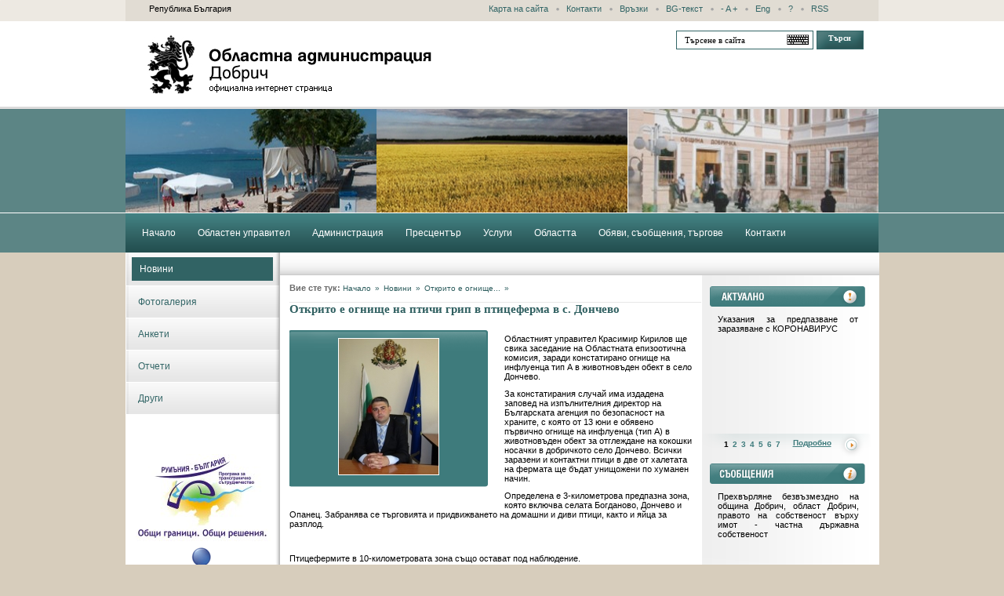

--- FILE ---
content_type: text/html
request_url: http://dobrich.government.bg/news.php?id=3085
body_size: 4300
content:
<!DOCTYPE html PUBLIC "-//W3C//DTD XHTML 1.0 Transitional//EN" "http://www.w3.org/TR/xhtml1/DTD/xhtml1-transitional.dtd">
<html xmlns="http://www.w3.org/1999/xhtml">
<head>
	<title>Областна администрация Добрич</title>
	<meta http-equiv="Content-Type" content="text/html; charset=windows-1251" />
	<link href="/gerbshort.ico" rel="shortcut icon" type="image/x-icon" />
	<link rel="stylesheet" type="text/css" href="css/application.css" />
</head>
<body>
	<div id="center">
		<div id="header">
			<ul class="top_nav">
				<li class="first">Република България</li>
				<li><a href="sitemap.php">Карта на сайта</a></li>
				<li><a href="ipage.php?id=5">Контакти</a></li>
				<li><a href="ipage.php?id=6">Връзки</a></li>
				<li><a href="l.php?t=1">BG-текст</a></li>
				<li>
					<a class="minus" href="#"> - </a>
					<a class="reset" href="#"> A </a>
					<a class="plus" href="#"> + </a>
				</li>
				<li><a href="l.php?id=2">Eng</a></li>
				<li><a href="ipage.php?id=145">?</a></li>
				<li class="last"><a href="rss.php">RSS</a></li>
			</ul>
			<h2 class="logo_bg"><a href="index.php">Областна администрация - Добрич</a></h2>
			<form id="search" action="search.php" method="get">
				<input type="text" name="ss" class="keyboardInput" lang="bg" value="Търсене в сайта" title="Търсене в сайта" />
				<input class="submit" type="submit" value="Търси"/>
			</form>
			<div id="map_holder"><div id="map"></div></div>
			<div id="index_images">
	<a href="/">
						<img src="files/upload/index_images/plaj1.jpg" alt="" />
								<img src="files/upload/index_images/new-7.jpg" alt="" />
								<img src="files/upload/index_images/ob-dobrichka1.jpg" alt="" />
																																																																																																				</a>
</div>			<ul id="navigation">
				<li  ><a href="index.php"><span>Начало</span></a></li>
				<li ><a href="ipage.php?id=122"><span>Областен управител</span></a></li>
				<li ><a href="ipage.php?id=21"><span>Администрация</span></a></li>
				<li ><a href="ipage.php?id=8"><span>Пресцентър</span></a></li>
				<li ><a href="ipage.php?id=150"><span>Услуги</span></a></li>
				<li ><a href="ipage.php?id=11"><span>Областта</span></a></li>
				<li ><a href="ipage.php?id=161"><span>Обяви, съобщения, търгове</span></a></li>
				<li ><a href="ipage.php?id=5"><span>Контакти</span></a></li>
			</ul>
		</div>
		<div id="content">
			<div id="aside">
				


<ul class="aside_menu">
																																																																													<li class=" selected ">
					<div>
						<a href="ipage.php?id=44">Новини</a>
					</div>
				</li>
							<li class="">
					<div>
						<a href="ipage.php?id=52">Фотогалерия</a>
					</div>
				</li>
							<li class="">
					<div>
						<a href="ipage.php?id=50">Анкети</a>
					</div>
				</li>
							<li class="">
					<div>
						<a href="ipage.php?id=45">Отчети</a>
					</div>
				</li>
							<li class="">
					<div>
						<a href="ipage.php?id=169">Други</a>
					</div>
				</li>
						</ul>								<ul style="padding: 50px 0 0; text-align: center;">
																																							<li>
								<a href="http://interregrobg.eu/bg/" title="трансгранично сътрудничество"  target="_blank">
									<img src="files/banners/trans_limes__172_x_111_.jpg" alt="трансгранично сътрудничество" />
								</a>
							</li>
																							<li>
								<a href="http://www.egov.bg" title="МДААР"  target="_blank">
									<img src="files/banners/s_lice_kum_horata.gif" alt="МДААР" />
								</a>
							</li>
															</ul>
			
				
			</div>
			<div class="bother">
				<div class="shadow"></div>
				<div class="scrollalble">
					<div class="mar_holder">
						<marquee scrolldelay="100" scrollamount="3"><div class="title"><p align="center"><a href="https://dobrichregion.egov.bg/" target="_blank"><strong>Връзка към новия сайт на Областна администрация<span> </span>https://dobrichregion.egov.bg/</strong></a></p>    </div></marquee>
					</div>
				</div>
				<div class="index_left">
					<ul class="path">
						<li><strong>Вие сте тук:</strong>&nbsp;</li>
						<li><a href="index.php">Начало</a><span>&#187;</span></li>
													<li>
								<a href="newslist.php">Новини</a><span>&#187;</span>
							</li>
													<li>
								<a href="news.php?id=3085">Открито е огнище...</a><span>&#187;</span>
							</li>
											</ul>
					<h1 class="news_title">Открито е огнище на птичи грип в птицеферма в с. Дончево</h1>
<div class="news_content">
			<div id="news_gall" style="background-image: url(images/news_gallery_small.gif);">
			<img id="mainimage" src="files/news/IMG_4178_2__2_2.jpg" />
		</div>
		<p class="MsoNormal">Областният управител Красимир Кирилов ще свика заседание на Областната епизоотична комисия, заради констатирано огнище на инфлуенца тип А в животновъден обект в село Дончево.&nbsp;</p><p class="MsoNormal">За констатирания случай има издадена заповед на изпълнителния директор на Българската агенция по безопасност на храните, с която от 13 юни е обявено първично огнище на инфлуенца (тип А) в животновъден обект за отглеждане на кокошки носачки в добричкото село Дончево. Всички заразени и контактни птици в две от халетата на фермата ще бъдат унищожени по хуманен начин.</p><p class="MsoNormal">Определена е 3-километрова предпазна зона, която включва селата Богданово, Дончево и Опанец. Забранява се търговията и придвижването на домашни и диви птици, както и яйца за разплод.</p><p class="MsoNormal">&nbsp;</p>  <p class="MsoNormal">Птицефермите в 10-километровата зона също остават под наблюдение.</p><p class="MsoNormal">&nbsp;</p>  <p class="MsoNormal">Ветеринарните лекари ще извършват постоянни наблюдения на обектите в областта, при съмнения за инфлуенца ще бъдат вземани проби за изследване.</p><p class="MsoNormal">&nbsp;</p>
	<hr/>
</div>


<hr/>








<hr/>

			<ul class="tools">
		 <li>
		 	<a class="mail" href="mailto:?subject=&body=http://http://dobrich.government.bg/news.php?id=3085">
		 		Сподели 				</a>
			</li>
		 <li>
		 	<a class="pdf" href="download.php?news=3085">
		 		 Запази PDF 			</a>
		</li>
		 <li>
		 	<a target="_blank" class="print" href="news.php?id=3085&amp;print=1">
		 		 Печат 			</a>
		</li>
				  <li class="last">
		  	<a id="scrollTop" href="#header">
		  		 Нагоре 			</a>
		</li>
	</ul>
	
					</div>
				<div class="index_right">
					<!-- eehhhaaa aaaa -->
					<h3 class="actual_bg">Актуално</h3>
					<div class="actual_con">
						<div id="client_info">
							<a href="http://www.rzi-dobrich.org/378-%D0%BA%D0%BE%D1%80%D0%BE%D0%BD%D0%B0%D0%B2%D0%B8%D1%80%D1%83%D1%81">Указания за предпазване от заразяване с КОРОНАВИРУС </a>
						</div>
						<div id="client_info_dob" style="display:none;"></div>
					</div>
					<div class="some_part">
						<ul id="accent_list" class="listing">
															<li  class="selected">
									<a href="http://www.rzi-dobrich.org/378-%D0%BA%D0%BE%D1%80%D0%BE%D0%BD%D0%B0%D0%B2%D0%B8%D1%80%D1%83%D1%81">1</a>
									<div style="display: none;"><a href="http://www.rzi-dobrich.org/378-%D0%BA%D0%BE%D1%80%D0%BE%D0%BD%D0%B0%D0%B2%D0%B8%D1%80%D1%83%D1%81">Указания за предпазване от заразяване с КОРОНАВИРУС </a></div>
								</li>
															<li >
									<a href="http://www.dobrich.government.bg/files/upload/2023/Otchet_2_monat.pdf">2</a>
									<div style="display: none;"><a href="http://www.dobrich.government.bg/files/upload/2023/Otchet_2_monat.pdf">   ОТЧЕТ на областния управител за два месеца след встъпване в длъжност  </a></div>
								</li>
															<li >
									<a href="http://dobrich.government.bg/files/upload/2023/Otchet_01_06_2023k.pdf">3</a>
									<div style="display: none;"><a href="http://dobrich.government.bg/files/upload/2023/Otchet_01_06_2023k.pdf">ДОКЛАД ЗА ДЕЙНОСТТА НА ОБЛАСТНАТА АДМИНИСТРАЦИЯ ЗА ПЪРВОТО ШЕСТМЕСИЧИЕ НА 2023Гг.</a></div>
								</li>
															<li >
									<a href="http://dobrich.government.bg/files/upload/2018/obsyvdane.docx">4</a>
									<div style="display: none;"><a href="http://dobrich.government.bg/files/upload/2018/obsyvdane.docx">Проект на Концепция на Закона за социалните услуги </a></div>
								</li>
															<li >
									<a href="http://dobrich.government.bg/news.php?id=2654">5</a>
									<div style="display: none;"><a href="http://dobrich.government.bg/news.php?id=2654">Заповеди на Министъра на околната среда за създаване на защитена зона  &quot;Комплекс Калиакра&quot; и промени в забраните и ограниченията в защитени  зони &quot;Калиакра&quot;, &quot;Белите скали&quot; и &quot;Било&quot; 	</a></div>
								</li>
															<li >
									<a href="http://www.dobrich.government.bg/files/upload/Analiz_Chitalishta.pdf">6</a>
									<div style="display: none;"><a href="http://www.dobrich.government.bg/files/upload/Analiz_Chitalishta.pdf">  Анализ за дейността и състоянието на читалищата в област Добрич за 2022 г.  </a></div>
								</li>
															<li >
									<a href="http://dobrich.government.bg/files/upload/drugi/stroitelen_nadzor.pdf">7</a>
									<div style="display: none;"><a href="http://dobrich.government.bg/files/upload/drugi/stroitelen_nadzor.pdf">Разяснение на Министерство на регионалното развитие и благоустройството, относно разходите за строителен надзор на Националната програма за енергийна ефективност на многофамилните жилищни сгради    </a></div>
								</li>
														<li class="last">
								<a id="acc_full" class="see_full" target="_blank" href="http://www.rzi-dobrich.org/378-%D0%BA%D0%BE%D1%80%D0%BE%D0%BD%D0%B0%D0%B2%D0%B8%D1%80%D1%83%D1%81">Подробно</a>
							</li>
						</ul>
					</div>
					<!-- eehhhaaa -->
					<h3 class="message_bg">съобщение</h3>
					<div class="actual_con">
						<div id="msg_info">
							<a href="http://dobrich.government.bg/files/upload/2016/16RH789.pdf">  						 						 Прехвърляне  безвъзмездно на община Добрич, област Добрич, правото на  собственост върху имот - частна държавна собственост  					 </a>
						</div>
						<div id="msg_info_dob" style="display:none;"></div>
					</div>
					<div class="some_part">
						<ul id="msg_list" class="listing">
															<li  class="selected">
									<a href="http://dobrich.government.bg/files/upload/2016/16RH789.pdf">1</a>
									<div style="display: none;"><a href="http://dobrich.government.bg/files/upload/2016/16RH789.pdf">  						 						 Прехвърляне  безвъзмездно на община Добрич, област Добрич, правото на  собственост върху имот - частна държавна собственост  					 </a></div>
								</li>
															<li >
									<a href="http://dobrich.government.bg/files/ipages/____04_24_17.04_sezon.pdf">2</a>
									<div style="display: none;"><a href="http://dobrich.government.bg/files/ipages/____04_24_17.04_sezon.pdf">Заповед на Областният управител във връзка с повишаване на опасността от възникване на пожари в селското стопанство и горите, с цел подобряване на превантивната дейност и намаляване до минимум на вредните последствия и щетите от тях</a></div>
								</li>
															<li >
									<a href="http://dobrich.government.bg/files/upload/2016/16RH700.pdf">3</a>
									<div style="display: none;"><a href="http://dobrich.government.bg/files/upload/2016/16RH700.pdf">Прехвърляне безвъзмездно на община Генерал Тошево, област Добрич, правото на собственост върху имот - частна държавна собственост</a></div>
								</li>
															<li >
									<a href="http://dobrich.government.bg/files/upload/2019/Plajove_oblast__Dobrich_informacia_kym_09012019.pdf">4</a>
									<div style="display: none;"><a href="http://dobrich.government.bg/files/upload/2019/Plajove_oblast__Dobrich_informacia_kym_09012019.pdf"> Информация за морските плажове на територията на област Добрич </a></div>
								</li>
															<li >
									<a href="http://dobrich.government.bg/files/upload/drugi/prawna_pomosht1_032015.pdf">5</a>
									<div style="display: none;"><a href="http://dobrich.government.bg/files/upload/drugi/prawna_pomosht1_032015.pdf">Информационна брошура за правата на пострадалите от престъпления по Закона за подпомагане и финансова компенсация на пострадали от престъпления </a></div>
								</li>
														<li class="last">
								<a id="msg_full" class="see_full" target="_blank" href="http://dobrich.government.bg/files/upload/2016/16RH789.pdf">Подробно</a>
							</li>
						</ul>
					</div>
					<div class="index_gallery">
						<a href="gallery.php?id=26">
							<img src="files/gallery/thumb2_9.jpg" alt="" />
						</a>
					</div>
					<a class="index_polls" href="polls.php">анкета</a>
				</div>
			</div>
			<hr/>
		</div>
		<ul id="footer_menu">
						<li class="first"><a href="ipage.php?id=144">Правни </a></li>
						<li ><a href="ipage.php?id=143">Достъпност</a></li>
					</ul>
		<div id="footer">
			<div class="foot_con">
				9300 Добрич, ул “Независимост” №5,<br/>
				тел (+359 58) 601 200, факс (+359 58) 601 249 <br/> 
				governor@dobrich.government.bg
			</div>
			<div class="development">
				Областна администрация Добрич © 2011
				<p>
				Уеб дизайн и разработка: <a href="http://www.pixeldepo.com" target="_blank">Pixel Depo студио</a>
				</p>
			</div>
		</div>
	</div>
		<script type="text/javascript" src="js/frameworks.js"></script>
		<script type="text/javascript" src="js/application.js"></script>
		<script type="text/javascript" src="js/lightbox.js"></script>
		<script type="text/javascript" src="js/keyboard.js"></script>
		<script type="text/javascript">				
			swfobject.embedSWF("/swf/map_bg.swf", "map", "180", "60", "9.0.0","expressInstall.swf", {}, {menu:'false', wmode:'transparent'});
		</script>
																																																																																				<script type="text/javascript">				
					swfobject.embedSWF("files/banners/funds_bg.swf", "middle14", "167", "62", "9.0.0","expressInstall.swf", {}, {menu:'false'});
				</script>
							</body>
</html>

--- FILE ---
content_type: text/css
request_url: http://dobrich.government.bg/css/application.css
body_size: 7087
content:
html , body					{	margin:0; padding:0;}
body 						{	font: normal 11px Verdana,Arial; color:#626262; background:#d7cdbc  url(../images/body.gif) repeat-x;}
hr, .clear					{	clear:both; margin:0; padding:0; height:0px; width:0px; line-height:0px; font-size:0px; overflow:hidden; display:block; border:0; background:none;}		
a							{	margin:0; padding:0; text-decoration:none; outline:none; color:#2D5D5E; }
a:hover						{	text-decoration:underline;}
a img						{	border:0px;}
//form, table, tr, td, table	{	margin:0; padding:0; }
h1,h2,h3,h4,h5,h6			{	margin:0; padding:0; font-weight:normal; font-size:1em;}
p							{	margin:0; padding:5px 0px; }
ul, dl			{	margin:0; padding:0; list-style-type:none; }

#center{
	margin:0 auto;
	width:961px;
	background:#fff;
}

#header{
	position:relative;
	width:961px;
	height:322px;
	background: url(../images/header.png) no-repeat;
}

.top_nav{
	padding:5px 0 0 30px;
	height:22px;
}

.top_nav li{
	padding:0 14px 0 9px;
	float:left;
	color:#000;
	background: url(../images/top_li.gif) no-repeat right 5px;
}

.top_nav li.first{
	padding:0 0 0 0;
	width:424px;
	background:none;
}
.top_nav li.last{
	padding:0 0 0 9px;
	background:none;
}

.top_nav a{
	color:#336667;
}

.logo_bg{
	position:absolute; left:28px; top:45px; z-index:5;
	width:364px;
	height:74px;
	
	background: url(../images/logo.png) no-repeat 0px 0px;
}
.logo_bg a{
	display:block;
	text-indent:-9999px;
	width:100%;
	height:100%;
}

.logo_en{
	position:absolute; left:28px; top:45px; z-index:5;
	width:364px;
	height:74px;
	text-indent:-9999px;
	background: url(../images/logo.png) no-repeat 0px -74px;
}

.logo_en a{
	display:block;
	text-indent:-9999px;
	width:100%;
	height:100%;
}

#search{
	position:absolute; right:20px; top:39px; z-index:5;
	width:239px;
	height:24px;
}

#search input{
	padding:0 0 0 10px;
	width:163px;
	height:22px;
	color:#000;
	border: solid 1px #336667;
	font: normal 11px Verdana;
	background:#fff;
}


#search input.submit{
	padding:0 0 5px 0;
	width:60px;
	height:24px;
	display:block;
	float:right;
	color:#fff;
	cursor:pointer;
	font: bold 10px Verdana;
	background: url(../images/submit.png) no-repeat 0px 0px;
}

#search input.submit:hover{
	background-position:0px -24px;
}

#map_holder{
	position:absolute; right:78px; top:71px; z-index:5;
	width:92px;
	height:59px;
	/*background: url(../images/map.png) no-repeat;*/
}


#index_images{
	position:absolute; left:0px; top:139px; z-index:5;
	width:961px;
	height:132px;
	overflow:hidden;
	/*background: url(../images/temp/demo-1.jpg) no-repeat;*/
}

#index_images img{
	display:block;
	float:left;
	height:132px;
	width:320px;
}

#navigation{
	position:absolute; left:0px; top:272px; z-index:5;
	padding-left:7px;
	height:50px;
}

#navigation li{
	margin:0 0 0 0;
	padding:0 14px;
	height:50px;
	float:left;
}


#navigation a{
	display:block;
	padding:18px 0 0 0;
	color:#fff;
	font-size:12px;
	text-decoration:none;
}

#navigation a span{
	display:block;
	padding:0 0 10px 0;
	background: url(../images/nav_span.png) repeat-x  bottom -300px;
}

#navigation a:hover span{
	background: url(../images/nav_span.png) repeat-x 0px bottom;
}

/*
#navigation li.selected{
	background: url(../images/nav_li.png) repeat-x;
}
*/

#navigation li:hover{
	background: url(../images/nav_li.png) repeat-x;
}

#navigation li:hover span{
	background: url(../images/nav_span.png) repeat-x 0px bottom;
}


#navigation li.selected{
	margin-top:10px;
	background: url(../images/navigation_selected.gif) repeat-x;
	height:32px;
}

#navigation li.selected a{
	padding:8px 0 0 0;
	color:#376d6e;
	cursor:default;
}
#navigation li.selected span{
	/*background: url(../images/nav_span.png) repeat-x 0px bottom;*/
	background:none;
	cursor:default;
}

#content{
	padding:0 0 5px 0;
	overflow:hidden;
}


#aside{
	padding:0 0 0 1px;
	width:196px;
	float:left;
}

.aside_menu li{
	margin-bottom:1px;
	width:195px;
	background: url(../images/menu_a.png) repeat-y ;
}

.aside_menu div{
	background: url(../images/menu_li.png) no-repeat left top;
}

.aside_menu a{
	display:block;
	padding:13px 7px 13px 15px;
	color:#336667;
	font-size:12px;
	
}

.aside_menu li.under{
	background:none;
}
.aside_menu li.under a{
	margin:0 0 0 13px;
	width:163px;
	background:none;
	padding:2px 0;
	color:#010101;
}

.aside_menu li.under a span{
	color:#db8628;
}

.aside_menu li.drop_under a{
	padding-left:16px;
}

.aside_menu li.selected div a{
	margin:0 0 0 7px;
	padding:8px 8px 8px 10px;
	color:#fff;
	background:#316364;
	width:162px;
}

.aside_menu li.selected  a{
	margin:0 0 0 7px;
	padding:8px 8px 8px 8px;
	color:#fff;
	background:#316364;
	width:164px;
}

.aside_menu li.marked a{
	padding:8px 8px 8px 15px;
	color:#fff;
	background:#316364;
	width:145px;
}

.aside_menu li.selected div{
	padding:6px  0;
}

.aside_menu .selected a{
	padding:8px 0 8px 8px;
	display:block;
	width:172px;
	color:#fff;
	background:#316364;
}


.page_under a{
	color:#336667;
	font: bold 12px Tahoma;
}

.page_under li.first{
	padding:0 0 5px 0;
	font-size:13px;
}

#call_center{
	width:185px;
	height:131px;
	text-indent:-9999px;
	background: url(../images/call_center.jpg) no-repeat;
}
.sgs{
	margin:30px 0 0 20px;
	display:block;
	width:151px;
	height:81px;
	text-decoration:none;
	background: url(../images/sgs.png) no-repeat;
}


.bother{
	position:relative;
	width:764px;
	float:right;
}


.shadow{
	position:absolute; left:-6px; top:0px; z-index:10;
	width:6px;
	height:688px;
	background: url(../images/shadow.png) no-repeat;
}

.scrollalble{
	width:764px;
	height:29px;
	background: url(../images/scrollable.png) repeat-x;
}

.mar_holder{
	margin:0 auto;
	padding:6px 0 0 0;
	width:720px; 
}

marquee p{ font-size: 11px !important; }
marquee {
	font-size: 11px !important;
}


.index_left{
	padding:0 0 0 12px;
	width:525px;
	float:left;
}

.index_right{
	width:226px;
	float:right;
	min-height:600px;
	color:#000;
	background: url(../images/index_right.png) no-repeat;
}

.path{
	padding:0px 0 0 0;
	height:34px;
	border-bottom:solid 1px #e8e8e8;
}

.path li{
	padding:10px 0 0 ;
	float:left;
	color:#6b6b6b;
}

.path a{
	color:#2d5d5e;
	font-size:10px;
}

.path span{
	padding:0  5px;
	color:#2d5d5e;
	font-size:10px;
}

.index_news{
	position:relative;
	margin:18px 0 0 0;
	padding:0 12px 15px 0;
	/*height:125px;*/
	font-size:11px;
	border-bottom:solid 1px #e8e8e8;
}
 .index_news a{
 	color:#626262;
 }
.index_news img{
	display:block;
	margin:0 13px 0 0px;
	width:80px;
	height:80px;
	float:left;	
}

.index_news_thumb{
	display:block;
	margin:0 13px 0 0px;
	width:100px;
	height:100px;
	text-indent:-9999px;
	float:left;	
	border: solid 1px #336667;
	background: no-repeat center center;
}

.index_news .index_news_title{
	padding:0 0 5px 0;
	font-weight:bold;
}

.see_more{
	position: absolute; right:0px; bottom:-9px; z-index:10;
	padding:0 0 0 10px;
	display:block;
	width:85px;
	height:25px;
	color:#3e7b7c;
	font-size:10px;
	line-height:20px;
	text-decoration:underline;
	background: url(../images/see_more.png) no-repeat;
}

.see_more:hover{
	text-decoration:none;
}


.index_partners{
	margin:20px 0 0 0;
	width:513px;
	height:140px;
	background: url(../images/partner.png) no-repeat;
}

.listing { height:20px; }

.listing li {
	padding:0 0 0 5px;
	float:left;
}

.listing li.last { float:right; }
.listing a { color:#3E7B7C; }
.listing a:hover { color:#000; }
.listing li div { display:none; }

.listing li.selected a { color:#000; }

.actual_bg{
	margin:14px 0 0 10px;
	width:198px;
	height:26px;
	text-indent:-9999px;
	background: url(../images/actual.png) no-repeat 0px 0px;
}
.actual_en{
	margin:14px 0 0 10px;
	width:198px;
	height:26px;
	text-indent:-9999px;
	background: url(../images/actual.png) no-repeat 0px -26px;
}



.actual_con{
	padding:10px 30px 10px 19px;
	position:relative;
	width:160px;
	height:142px;
	color:#000;
	overflow:hidden;
}

.actual_con a{color:#000; }
.actual_con a:hover,.actual_con a:hover * {color:#000; text-decoration:underline !important;}

#client_info,
#msg_info{
	position:absolute; left:20px; top:10px;
	width:180px;
	height:138px;
	overflow:hidden;
	text-align:justify;
}

#client_info_dob,
#msg_info_dob{
	position:absolute; left:20px; top:160px;
	width:180px;
	height:142px;
	overflow:hidden;
	text-align:justify;
}

.some_part{
	padding:8px 20px 0 23px;
	height:22px;
	color:#858585;
	font-weight:bold;
	font-size:10px;
	background: url(../images/some_part.png) no-repeat;
}

.see_full{
	position:relative; top:-9px;
	display:block;
	width:90px;
	height:32px;
	float:right;
	color:#3e7b7c;
	font-size:10px;
	line-height:25px;
	text-decoration:underline;
	background: url(../images/see_full.png) no-repeat top right;
}

.see_full:hover{
	text-decoration:none;
}


.message_bg{
	margin:8px 0 0 10px;
	width:198px;
	height:26px;
	text-indent:-9999px;
	background: url(../images/message.png) no-repeat 0px 0px;
}
.message_en{
	margin:8px 0 0 10px;
	width:198px;
	height:26px;
	text-indent:-9999px;
	background: url(../images/message.png) no-repeat 0px -26px;
}

.index_gallery{
	position:relative;
	margin:8px 0 0 13px;
	width:199px;
	height:175px;
	background: url(../images/index_gallery.png) no-repeat 0px 0px;
}
.index_gallery_en{
	background: url(../images/index_gallery.png) no-repeat 0px -175px;
}

.index_gallery img{
	position:absolute; left:9px; top:33px; z-index:10;
	display:block;
	border: solid 2px #fff;
}


#footer_menu{
	margin:0 auto;
	padding:0 0 0 20px;
	width:916px;
	height:41px;
	background: url(../images/footer_menu.png) no-repeat;
}

#footer_menu li{
	padding:13px 8px 0 10px;
	float:left;
	background: url(../images/foot_menu.png) no-repeat 0px 19px;
}

#footer_menu li.first{
	padding-left:0px;
	background:none
}

#footer_menu a{
	color:#fff;
	font-size:12px;
	text-decoration:underline;
}

#footer_menu a:hover{
	text-decoration:none;
}

#footer{
	margin:1px auto;
	padding:15px 20px 0 20px;
	width:896px;
	height:57px;
	color:#555555;
	background: url(../images/footer.png) no-repeat;
}

.foot_con{
	width:282px;
	float:left;
}

.development{
	width:283px;
	text-align:right;
	float:right;
}

#footer a{
	color:#555555;
}

.partners_title_1{
	width:73px;
	height:44px;
	text-indent:-9999px;
	background: url(../images/partners_title_bg.png) no-repeat 10px 20px;
}

.partners_title_2{
	width:73px;
	height:44px;
	text-indent:-9999px;
	background: url(../images/partner_en.gif) no-repeat;
}

#others_prev, #others_next {
    cursor: pointer;
    float: left;
    margin-top: 25px;
    width: 7px;
    height: 10px;
	text-indent:-9999px;
}

#others_prev{ background: url(../images/others_prev.png) no-repeat; margin-right:10px; margin-left:2px;}
#others_next{ background: url(../images/others_next.png) no-repeat; margin-left:5px;}


#all_holder{
	position:relative;
	float:left;
	width:475px;
	height:60px;
	overflow:hidden;
}

#all_products{
	position:absolute; left:0px; top:0px;
}

#all_products li{
	padding:0 0px 0 0;
	float:left;
	width:160px;
	height:60px;
	overflow:hidden;
}

.infopage_title{
	padding:5px 0 5px 0;
	color:#2f5f60;
	font:bold 15px Verdana;
}

.infopage_content{
	padding:0 20px 0 0;
	color:#000;
}

.infopage_content ul {
	list-style-type: disc;
	margin: inherit;
	padding: 0 0 0 15px;
}

.infopage_content ol {
	list-style-type: decimal;
	margin: inherit;
	padding: 0 0 12px 15px;
}

.infopage_content  h1, .infopage_content  h2, .infopage_content  h3, .infopage_content  h4, .infopage_content  h5, .infopage_content  h6 {
	font-size: auto;
	margin: 0;
	padding: 0 0 12px;
}

#gallery{
	margin-top:10px;
	width:507px;
	height:518px;
	background: url(../images/gallery.gif) no-repeat;
}

.choose_gallery{
	position:relative;
	padding:15px 0 8px 17px;
	color:#fff;
	font: normal 10px Verdana, Geneva, Arial, Helvetica, sans-serif;
}

.gallery_order{
	position:absolute; left:123px; top:8px; z-index:5;
	padding:0px 11px 7px 11px;
	width:auto;

}	

.gallery_order:hover{
	left:122px; top:7px;
	background: #336d6e;
	border: solid 1px #457d7e;

}

.gallery_order li{
	padding:8px 0;
	width:195px;
	display:none;
	border-top: solid 1px #428081;
}
.gallery_order li.first{
	border-top:none;
	display:block;
}

.gallery_order:hover li{
	display:block;
}

.gallery_order a{
	font: bold 10px Verdana;
	color:#82bdbe;
}


.gallery_order a.selected{
	padding:0 22px 0 0;
	display:block;
	width:auto;
	min-height:14px;
	color:#fff;
	background: url(../images/gallery_select.gif) no-repeat right top;
}






#mainimage{
	display:block;
	margin:10px auto 0;
	border: solid 1px #fff;
}

#other_products{
	padding:20px 0 0 6px;
}

#gallery #others_prev{
	margin-right:4px;
	display:block;
	width:22px;
	height:22px;
	background:url(../images/gallery_arrows.png) no-repeat left top;
}
#gallery #others_next{
	margin-left:4px;
	display:block;
	width:22px;
	height:22px;
	background:url(../images/gallery_arrows.png) no-repeat right top;
}

#gallery #all_holder{
	width:438px;
	height:73px;
}

#gallery #all_products li{
	margin:0 0 0 1px;
	width:72px;
	height:73px;
	background:url(../images/gallery_thumb.png) no-repeat left top;
}

#gallery #all_products li.first{
	margin-left:0px;
}

#gallery #all_products a{
	display:block;
	width:72px;
	height:48px;
	margin-top: 12px;
	opacity:0.7;
	filter: alpha(opacity=70);
	background:center center no-repeat;
}

#gallery #all_products a.selected{
	opacity:1;
	filter: alpha(opacity=100);
}

#gallery #all_products img{
	display:none;
}


.news_title{
	padding:0 0 18px 0;
	color:#2f5f60;
	font:bold 15px Verdana;
}

.news_content{
	padding:0 10px 0 0;
	color:#000;
}


#news_gall{
	margin:0 20px 0 0;
	width:254px;
	height:219px;
	float:left;
	background: url(../images/news_gallery.gif) no-repeat;
	position: relative;
}

#news_gall #mainimage{
	width:auto;
	height:auto;
	margin: 10px auto 0;
}

#news_gall #widther {
	bottom: 3px;
	left: 50%;
	position: absolute;
}

#news_gall #other_products{
	padding:0 0 0 0;
}

#news_gall #others_prev{
	margin:6px 4px 0 55px;
	display:block;
	width:22px;
	height:22px;
	background:url(../images/gallery_arrows.png) no-repeat left top;
}
#news_gall #others_next{
	margin:6px 0 0 4px;
	display:block;
	width:22px;
	height:22px;
	background:url(../images/gallery_arrows.png) no-repeat right top;
}

#news_gall #all_holder{
	padding:1px 0 0 4px;
	margin-top:8px;
	width:88px;
	height:16px;
	background: url(../images/news_nums.gif) no-repeat;
}

#news_gall #all_bol{
	position:relative;
	width:76px;
	height:15px;
	overflow:hidden;
}


#news_prev{
    margin: 6px 5px 0 0;
    width: 22px;
    height: 22px;
    float: left;
	cursor: pointer;
	text-indent:-9999px;
	background: url(../images/gallery_arrows.png) no-repeat left top;
} 
#news_next{
    margin: 6px 0 0 5px;
    width: 22px;
    height: 22px;
    float: left;
	cursor: pointer;
	text-indent:-9999px;
	background: url(../images/gallery_arrows.png) no-repeat right top;
} 

#widther{
	margin:0 auto;
	height:30px;
	display:none;
}

#ul_holder{
	margin:9px 0 0 0;
	padding:0 3px 0 0;
	float:left;
	width:auto;
	height:20px;
	background: url(../images/news_nums.gif) no-repeat right top;
}

#news_numbers{
	padding:1px 0 0 2px;
	/*width:155px;*/
	height:20px;
	float:left;
	background: url(../images/news_nums.gif) no-repeat;
}

#news_numbers img{display:none;}
#news_numbers li{float:left;}

#news_numbers li{
	margin:0;
	width:15px;
	height:15px;
}

#news_numbers li.first{	margin-left:0px;}

#news_numbers a{
	display:block;
	width:15px;
	height:15px;
	text-align:center;
	
}

#news_numbers li.selected a{background:#d9ebeb;}

/* ----- polls ----- */

	.Poll {
		width: 194px;
	}
	.Poll .Label {
		width: 194px;
		height: 26px;
		background-image: url(../_img/lbl-04.jpg);
	}
	.Poll .LabelEN {
		width: 194px;
		height: 26px;
		background-image: url(../_img/lbl-04-en.jpg);
	}
	.Poll .Title {
		overflow: hidden;
		position: relative;
		margin-left: 1px;
		height: 51px;
		padding-left: 10px;
		padding-right: 10px;
		color: #965127;
		font-weight: bold;
		background-image: url(../_img/poll-title-bg.gif);
		background-position: left top;
		background-repeat: repeat-x;
		border-bottom: solid 1px #f6e7cf;
	}
	.Poll .Outer {
		display: table;
		height: 51px;
		overflow: hidden;
		/*width: 173px;*/
	}
	* html .Poll .Outer {
		position: relative;
	}
	.Poll .Middle {
		display: table-cell;
		vertical-align: middle;
	}
	* html .Poll .Middle {
		position: absolute;
		top: 50%;
	}
	* html .Poll .Inner {
		position: relative;
		top: -50%;
	}
	.Poll ul {
		margin-left: 1px;
		width:513px;
	}
.Poll li {
	padding:6px 10px 4px 10px;
	color:#4a4a4a;
	border-bottom:solid 1px #f8f9f9;
	background: #dbe3e3 url(../images/pools_radio.gif) repeat-x left top;
}
	.Poll li span {
		display: block;
	}
	.Poll a {
		color: #998e6b;
	}
	.Poll  a:hover {
		color: #6a5e37;
	}
	.Poll .OptionTitle img {
		margin-top: 2px;
		margin-right: 4px;
		float: left;
	}
	.Poll .OptionTitle  {
		display: block;
		line-height: 16px;
	}
	* html .Poll .OptionTitle  {
		height: 16px;
	}
	.Poll .OptionTitle input {
		margin: 0px;
		margin-top: 2px;
		margin-right: 3px;
		padding: 0px;
		vertical-align: top;
	}
	* html .Poll .OptionTitle input {
		margin-top: -1px;
	}
	.Poll .ImgValue {
		background-image: url(../images/pools_line.gif);
		background-position: left center;
		background-repeat: repeat-x;
		width: 14px;
		height: 13px;
		float: left;
	}
	.Poll .DigitValue {
		float: left;
		color: #3e7b7c;
		font-size: 10px;
		padding-left: 5px;
	}
.Poll .VoteCell {
	padding: 0px;
	padding-left: 15px;
	padding-top: 10px;
	padding-bottom: 10px;
	margin: 0px;
	height:34px;
}
	.Poll .SeeMore {
		background-color: #f9f2dd;
	}
	
/* ----- пїЅпїЅпїЅпїЅпїЅ пїЅпїЅпїЅпїЅпїЅпїЅ ----- */

.PollArchive {
	display:none;
	margin-top: 30px;
	min-height: 780px;
}
* html .PollArchive {height: 780px;}

.archives_open{
	display:block;
}
.PollArchive .Label {
	position: relative;
	width: 480px;
	height: 33px;
	padding-top: 8px;
	padding-left: 33px;
	padding-bottom: 5px;
	line-height: 33px;
	font-weight: bold;
	color: #b57650;
}

.PollArchive .Label span {
	display: block;
	position: absolute;
	right: 2px;
	top: 9px;
	width: 165px;
	height: 33px;
	background-position: right top;
	background-repeat: no-repeat;
}
.PollArchive .Content {
	padding:5px 0 0 0;
	width:514px;
}
.PollArchive h1 {
	display: block;
	margin: 0px;
	padding: 0px;
	font-size: 11px;
	border: solid 1px #e3d6b6;
	background: url(../_img/poll-bg-01.gif) no-repeat left bottom;
}
.PollArchive h1 a {
	display: block;
	padding-top: 6px;
	padding-bottom: 6px;
	text-decoration: none;
	color: #98824e;
	font-weight: normal;
	border: solid 1px #fff;
	background: url(../_img/poll-arrow-01.gif) no-repeat right center;
}
.PollArchive h1 a:hover {
	color: #735d29;
	background-image: url(../_img/poll-arrow-02.gif);
}
.PollArchive h1 a.Selected {
	background-image: url(../_img/poll-arrow-03.gif);
}
.PollArchive h1 a.Selected:hover {
	background-image: url(../_img/poll-arrow-04.gif);
}

.PollArchive .fantom { display: block; clear: both;}
.PollArchive a span { cursor: pointer;}
.PollArchive .Date {
	float: left;
	width: 83px;
	text-align: center;
	padding-top: 2px;
}
.PollArchive .Question {
	float: left;
	width: 350px;
	padding-left: 10px;
	padding-right: 52px;
	font-size: 12px;
	line-height: 16px;
}
.PollArchive .Answer {	float: left;}
.PollArchive ul {
	margin: 0px;
	padding: 0px;
	width: 513px;
	list-style-type: none;
}
/*
.PollArchive li {
	color: #98824e;
	padding-left: 22px;
	padding-top: 2px;
	padding-bottom: 3px;
	background-image: url(../_img/poll-bg-02.gif);
	background-position: left top;
	background-repeat: no-repeat;
	border-bottom: solid 1px #e3d6b6;
}
*/
.PollArchive .Answer {
	float: left;
	width: 357px;
	padding-right: 20px;
}

.PollArchive .Percent {	float: left; color:#3e7b7c;}
.PollArchive .Percent .Bar {
	float: left;
	display: block;
	margin-right: 2px;
	margin-top: 1px;
	height: 11px;
	line-height: 11px;
	background-image: url(../images/pools_line.gif);
	background-position: left center;
	background-repeat: repeat-x;
}
.PollArchive .Hidden {	display: none; }
	
.InfoPage .Label span {
	display: block;
	padding-left: 33px;
	height: 33px;
	width: 543px;
	color: #2F5F60;
    font: bold 15px Verdana;
    padding: 5px 0;
	background:none !important;
}
.InfoPageContent {
	margin-left: 12px;
	margin-right: 12px;
	padding-top: 10px;
}
.SiteMap {
	padding: 0px;
	margin: 0px;
	margin-left: 20px;
	color: #336667;
	list-style-type: disc;
}
.SiteMap  a{color: #336667; font-size:12px;}
.SiteMap li { padding: 2px 0; list-style-type: disc;
}
.SiteMap ul {
	padding: 0px;
	margin: 0px;
	margin-left: 20px;
	list-style-type: circle;
}
.SiteMap ul li{ list-style-type: circle;}	
.SiteMap ul li ul{ list-style-type: square; }
.SiteMap ul li ul li{ list-style-type: square; }


.pools_title{
	padding:22px 10px 20px 47px;
	color:#fff;
	width:456px;
	font: bold 12px Tahoma;
	background: #387273 url(../images/pools_title.gif) no-repeat;
}

.Poll .see_all_pools{
	margin:3px 10px 0 0;
	padding:7px 0 0 0;
	display:block;
	width:116px;
	height:25px;
	float:right;
	color:#3e7b7c;
	text-decoration:underline;
	font: normal 10px Tahoma;
	background: url(../images/see_all_pools.gif) no-repeat top right;
}

.Poll .see_all_pools:hover{
	text-decoration:none;
}

.polls_archive{
	padding:0 0 11px 16px;
	width:498px;
	color:#db8628;
	font:bold 12px Tahoma;
	border-bottom: solid 1px #3f7b7b;
}


.head_polls{
	width:513px;
	cursor:pointer;
	background: url(../images/head_polls.gif) no-repeat left top;
}

.date_polls{
	padding:20px 0;
	width:96px;
	text-align:center;
	float:left;
	color:#fff;
	font: bold 11px Tahoma;
}

.con_polls{
	padding:20px 30px 15px 16px;
	width:362px;
	float:left;
	color:#4a4a4a;
	font:norml 12px Tahoma;
	background: url(../images/con_polls.gif) no-repeat right center;
}

.head_polls .selected{
	background: url(../images/con_polls_up.gif) no-repeat right center;
}

.poll_stats {
	width:512px;
}

.poll_stats li{
    color: #4A4A4A;
    padding: 15px 10px 15px 15px;
	 background: url(../images/pools_radio.gif) repeat-x  left top #DBE3E3;
}

.polls_point{
	padding:0 20px 0 20px;
	width:302px;
	float:left;
	background: url(../images/polls_point.gif) no-repeat left center;
}

.ulfix2{
	margin-top:30px;
}


.ulfix2 li{
	padding:2px;
	float:left;
}

.ulfix2 a{
	display:block;
	padding:3px;
	color:#000;
	border: solid 1px #3b7677;
	background: #efefef;
	text-decoration:none;
	font: normal 10px Verdana;
}

.ulfix2 a:hover{
	background: #3b7677;
	color:#fff;
}
.ulfix2 a.selected{
	background: #3b7677;
	color:#fff;
	cursor:default;
}


.text-size-1{font-size:12px;}
.text-size-2{font-size:13px;}
.text-size-3{font-size:14px;}
.text-size-4{font-size:15px;}

.text-size-1 .index_news{font-size:12px;}
.text-size-2 .index_news{font-size:13px;}
.text-size-3 .index_news{font-size:14px;}
.text-size-4 .index_news{font-size:15px;}

.text-size-1 .aside_menu a{font-size:13px;}
.text-size-2 .aside_menu a{font-size:14px;}
.text-size-3 .aside_menu a{font-size:15px;}
.text-size-4 .aside_menu a{font-size:16px;}


.index_polls{
	margin:20px 0 0  13px;
	display:block;
	width:199px;
	height:38px;
	text-indent:-9999px;
	background: url(../images/poll_index.gif) no-repeat left top;
}
.index_polls:hover{
	background-position:left bottom;
}


.tools{
	margin:20px auto;
	padding:8px 0 0 14px;
	width:493px;
	height:26px;
	background: url(../images/tools.gif) no-repeat;
}


.tools li{
	padding:0 15px 0 0;
	float:left;
}
.tools li.last{
	position:relative; top:-8px;
	padding:0;
	float:right;
}

.tools a.mail{
	display:block;
	padding:0 0 0 28px;
	height:16px;
	color:#6a6a6a;
	font: normal 10px/16px Tahoma;
	background: url(../images/tools_mail.gif) no-repeat;
}
.tools a.pdf{
	display:block;
	padding:0 0 0 28px;
	height:19px;
	color:#6a6a6a;
	font: normal 10px/19px Tahoma;
	background: url(../images/tools_pdf.gif) no-repeat;
}
.tools a.print{
	display:block;
	padding:0 0 0 28px;
	height:16px;
	color:#6a6a6a;
	font: normal 10px/16px Tahoma;
	background: url(../images/tools_print.gif) no-repeat;
}
.tools a.sound{
	display:block;
	padding:0 0 0 28px;
	height:16px;
	color:#6a6a6a;
	font: normal 10px/16px Tahoma;
	background: url(../images/sound.gif) no-repeat;
}

.tools li.last a{
	margin-right:4px;
	display:block;
	width:67px;
	height:34px;
	color:#696969;
	font: normal 10px/33px Tahoma;
	background: url(../images/gotop.gif) no-repeat right top;
}

.attahcments_title{
	margin:20px auto;
	padding:0 0 0 20px;
	width:485px;
	height:20px;
	color:#6b6b6b;
	font: bold 10px Tahoma;
	border-bottom: solid 1px #cfcfcf;
}

.attachments_list{
	margin:0px auto;
}

.attachments_list li{
	padding:0 0px 16px 30px;
}

.attachments_list li.bg{
	float:none;
}

.attachments_list a{
	padding:8px 0 0 36px;
	display:block;
	height:26px;
	color:#696969;
	font: normal 11px Tahoma;
	background: url(../images/attachments_icon.gif) no-repeat 0px 0px;
}
.attachments_list li.bg a{
	width: auto;
}

.attachments_list a.excel{ background-position:0px -93px;}
.attachments_list a.pdf{ background-position:0px -31px;}
.attachments_list a.word{ background-position:0px 0px;}
.attachments_list a.image{ background-position:0px -93px;}
.attachments_list a.archive{ background-position:0px -62px;}
.attachments_list a.file{ background-position:0px -93px;}

.att_devider{
	margin:0px auto;
	width:505px;
	height:10px;
	border-bottom: solid 1px #cfcfcf;
}

/* ---- keyboard ---- */

.keyboardInputInitiator, .kbIInitiator {
	position:absolute; left:138px; top:5px;
  margin:0px 3px;
  vertical-align:middle;
  cursor:pointer;
}

#keyboardInputMaster {
  position:absolute;
  font:normal 11px Arial,sans-serif;
  border-top:1px solid #eeeeee;
  border-right:1px solid #888888;
  border-bottom:1px solid #444444;
  border-left:1px solid #cccccc;
  -webkit-border-radius:0.6em;
  -moz-border-radius:0.6em;
  border-radius:0.6em;
  -webkit-box-shadow:0px 2px 10px #444444;
  -moz-box-shadow:0px 2px 10px #444444;
  box-shadow:0px 2px 10px #444444;
  opacity:0.95;
  filter:alpha(opacity=95);
  background-color:#dddddd;
  text-align:left;
  z-index:1000000;
  width:auto;
  height:auto;
  min-width:0;
  min-height:0;
  margin:0px;
  padding:0px;
  line-height:normal;
  -moz-user-select:none;
  cursor:default;
}
#keyboardInputMaster * {
  position:static;
  color:#000000;
  background:transparent;
  font:normal 11px Arial,sans-serif;
  width:auto;
  height:auto;
  min-width:0;
  min-height:0;
  margin:0px;
  padding:0px;
  border:0px none;
  outline:0px;
  vertical-align:baseline;
  line-height:1.3em;
}
#keyboardInputMaster.keyboardInputSize1,
#keyboardInputMaster.keyboardInputSize1 * {
  font-size:9px;
}
#keyboardInputMaster.keyboardInputSize3,
#keyboardInputMaster.keyboardInputSize3 * {
  font-size:13px;
}
#keyboardInputMaster.keyboardInputSize4,
#keyboardInputMaster.keyboardInputSize4 * {
  font-size:16px;
}
#keyboardInputMaster.keyboardInputSize5,
#keyboardInputMaster.keyboardInputSize5 * {
  font-size:20px;
}

#keyboardInputMaster thead tr th {
  padding:0.3em 0.3em 0.1em 0.3em;
  background-color:#999999;
  white-space:nowrap;
  text-align:right;
  -webkit-border-radius:0.6em 0.6em 0px 0px;
  -moz-border-radius:0.6em 0.6em 0px 0px;
  border-radius:0.6em 0.6em 0px 0px;
}
#keyboardInputMaster thead tr th div {
  float:left;
  font-size:130% !important;
  height:1.3em;
  font-weight:bold;
  position:relative;
  z-index:1;
  margin-right:0.5em;
  cursor:pointer;
  background-color:transparent;
}
#keyboardInputMaster thead tr th div ol {
  position:absolute;
  left:0px;
  top:90%;
  list-style-type:none;
  height:9.4em;
  overflow-y:auto;
  overflow-x:hidden;
  background-color:#f6f6f6;
  border:1px solid #999999;
  display:none;
  text-align:left;
  width:12em;
}
#keyboardInputMaster thead tr th div ol li {
  padding:0.2em 0.4em;
  cursor:pointer;
  white-space:nowrap;
  width:12em;
}
#keyboardInputMaster thead tr th div ol li.selected {
  background-color:#ffffcc;
}
#keyboardInputMaster thead tr th div ol li:hover,
#keyboardInputMaster thead tr th div ol li.hover {
  background-color:#dddddd;
}
#keyboardInputMaster thead tr th span,
#keyboardInputMaster thead tr th strong,
#keyboardInputMaster thead tr th small,
#keyboardInputMaster thead tr th big {
  display:inline-block;
  padding:0px 0.4em;
  height:1.4em;
  line-height:1.4em;
  border-top:1px solid #e5e5e5;
  border-right:1px solid #5d5d5d;
  border-bottom:1px solid #5d5d5d;
  border-left:1px solid #e5e5e5;
  background-color:#cccccc;
  cursor:pointer;
  margin:0px 0px 0px 0.3em;
  -webkit-border-radius:0.3em;
  -moz-border-radius:0.3em;
  border-radius:0.3em;
  vertical-align:middle;
  -webkit-transition:background-color .15s ease-in-out;
  -o-transition:background-color .15s ease-in-out;
  transition:background-color .15s ease-in-out;
}
#keyboardInputMaster thead tr th strong {
  font-weight:bold;
}
#keyboardInputMaster thead tr th small {
  -webkit-border-radius:0.3em 0px 0px 0.3em;
  -moz-border-radius:0.3em 0px 0px 0.3em;
  border-radius:0.3em 0px 0px 0.3em;
  border-right:1px solid #aaaaaa;
  padding:0px 0.2em 0px 0.3em;
}
#keyboardInputMaster thead tr th big {
  -webkit-border-radius:0px 0.3em 0.3em 0px;
  -moz-border-radius:0px 0.3em 0.3em 0px;
  border-radius:0px 0.3em 0.3em 0px;
  border-left:0px none;
  margin:0px;
  padding:0px 0.3em 0px 0.2em;
}
#keyboardInputMaster thead tr th span:hover,
#keyboardInputMaster thead tr th span.hover,
#keyboardInputMaster thead tr th strong:hover,
#keyboardInputMaster thead tr th strong.hover,
#keyboardInputMaster thead tr th small:hover,
#keyboardInputMaster thead tr th small.hover,
#keyboardInputMaster thead tr th big:hover,
#keyboardInputMaster thead tr th big.hover {
  background-color:#dddddd;
}

#keyboardInputMaster tbody tr td {
  text-align:left; 
  padding:0.2em 0.3em 0.3em 0.3em;
  vertical-align:top;
}
#keyboardInputMaster tbody tr td div {
  text-align:center;
  position:relative;
  zoom:1;
}
#keyboardInputMaster tbody tr td table {
  white-space:nowrap;
  width:100%;
  border-collapse:separate;
  border-spacing:0px;
}
#keyboardInputMaster tbody tr td#keyboardInputNumpad table {
  margin-left:0.2em;
  width:auto;
}
#keyboardInputMaster tbody tr td table.keyboardInputCenter {
  width:auto;
  margin:0px auto;
}
#keyboardInputMaster tbody tr td table tbody tr td {
  vertical-align:middle;
  padding:0px 0.45em;
  white-space:pre;
  height:1.8em;
  font-family:'Lucida Console','Arial Unicode MS',monospace;
  border-top:1px solid #e5e5e5;
  border-right:1px solid #5d5d5d;
  border-bottom:1px solid #5d5d5d;
  border-left:1px solid #e5e5e5;
  background-color:#eeeeee;
  cursor:default;
  min-width:0.75em;
  -webkit-border-radius:0.2em;
  -moz-border-radius:0.2em;
  border-radius:0.2em;
  -webkit-transition:background-color .15s ease-in-out;
  -o-transition:background-color .15s ease-in-out;
  transition:background-color .15s ease-in-out;
}
#keyboardInputMaster tbody tr td table tbody tr td.last {
  width:99%;
}
#keyboardInputMaster tbody tr td table tbody tr td.space {
  padding:0px 4em;
}
#keyboardInputMaster tbody tr td table tbody tr td.deadkey {
  background-color:#ccccdd;
}
#keyboardInputMaster tbody tr td table tbody tr td.target {
  background-color:#ddddcc;
}
#keyboardInputMaster tbody tr td table tbody tr td:hover,
#keyboardInputMaster tbody tr td table tbody tr td.hover {
  border-top:1px solid #d5d5d5;
  border-right:1px solid #555555;
  border-bottom:1px solid #555555;
  border-left:1px solid #d5d5d5;
  background-color:#cccccc;
}
#keyboardInputMaster thead tr th span:active,
#keyboardInputMaster thead tr th span.pressed,
#keyboardInputMaster tbody tr td table tbody tr td:active,
#keyboardInputMaster tbody tr td table tbody tr td.pressed {
  border-top:1px solid #555555 !important;
  border-right:1px solid #d5d5d5;
  border-bottom:1px solid #d5d5d5;
  border-left:1px solid #555555;
  background-color:#cccccc;
}

#keyboardInputMaster tbody tr td table tbody tr td small {
  display:block;
  text-align:center;
  font-size:0.6em !important;
  line-height:1.1em;
}

#keyboardInputMaster tbody tr td div label {
  position:absolute;
  bottom:0.2em;
  left:0.3em;
}
#keyboardInputMaster tbody tr td div label input {
  background-color:#f6f6f6;
  vertical-align:middle;
  font-size:inherit;
  width:1.1em;
  height:1.1em;
}
#keyboardInputMaster tbody tr td div var {
  position:absolute;
  bottom:0px;
  right:3px;
  font-weight:bold;
  font-style:italic;
  color:#444444;
}


/* ---- keyboard ---- */

#lightbox{	position: absolute;	left: 0; width: 100%; z-index: 100; text-align: center; line-height: 0;}
#lightbox img{ width: auto; height: auto;}
#lightbox a img{ border: none; }

#outerImageContainer{ position: relative; background-color: #fff; width: 250px; height: 250px; margin: 0 auto; }
#imageContainer{ padding: 10px; }

#loading{ position: absolute; top: 40%; left: 0%; height: 25%; width: 100%; text-align: center; line-height: 0; }
#hoverNav{ position: absolute; top: 0; left: 0; height: 100%; width: 100%; z-index: 10; }
#imageContainer>#hoverNav{ left: 0;}
#hoverNav a{ outline: none;}

#prevLink, #nextLink{ width: 49%; height: 100%; background-image: url([data-uri]); /* Trick IE into showing hover */ display: block; }
#prevLink { left: 0; float: left;}
#nextLink { right: 0; float: right;}
#prevLink:hover, #prevLink:visited:hover { background: url(../images/prevlabel.gif) left 15% no-repeat; }
#nextLink:hover, #nextLink:visited:hover { background: url(../images/nextlabel.gif) right 15% no-repeat; }

#imageDataContainer{ font: 10px Verdana, Helvetica, sans-serif; background-color: #fff; margin: 0 auto; line-height: 1.4em; overflow: auto; width: 100%	; }

#imageData{	padding:0 10px; color: #666; }
#imageData #imageDetails{ width: 70%; float: left; text-align: left; }	
#imageData #caption{ font-weight: bold;	}
#imageData #numberDisplay{ display: block; clear: left; padding-bottom: 1.0em;	}			
#imageData #bottomNavClose{ width: 66px; float: right;  padding-bottom: 0.7em; outline: none;}	 	

#overlay{ position: absolute; top: 0; left: 0; z-index: 90; width: 100%; height: 500px; background-color: #000; }